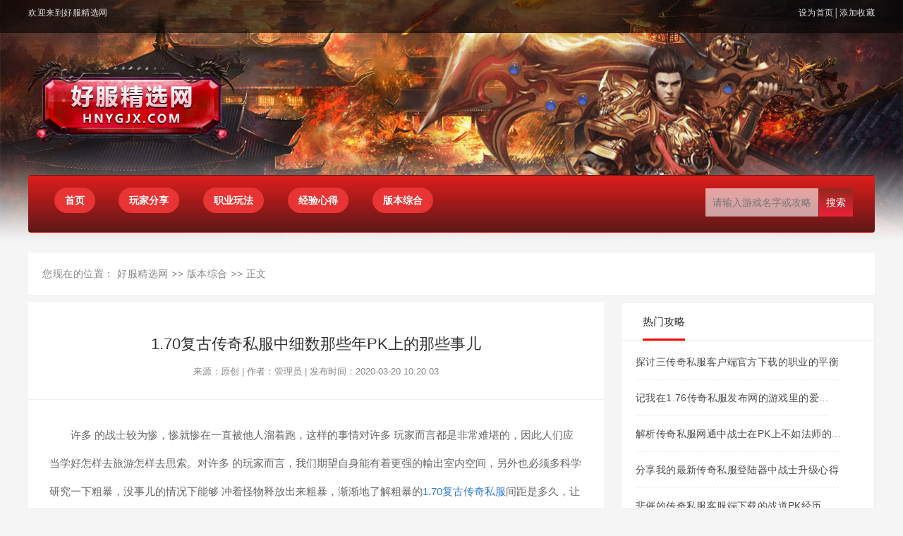

--- FILE ---
content_type: text/html; charset=utf-8
request_url: http://www.hnygjx.com/bbzh/42.html
body_size: 4340
content:

<html>
	<head>
		<meta charset="gb2312" />
		<meta http-equiv="X-UA-Compatible" content="IE=edge">
				<title>1.70复古传奇私服中细数那些年PK上的那些事儿_超变传奇私服_单职业传奇_最新传奇sf发布网_新开传奇网站</title>
				<meta name="Keywords" content="新开传奇网站,传奇私服发布网,热血传奇SF,英雄合击" />
		<meta name="Description" content="传奇私服发布网专业为您提供高品质的新开传奇SF、热血传奇私服的玩法,英雄合击传奇SF的详细说明,本站是新开传奇网站私服玩家首选最佳的找私服服平台。" />
		<link rel="stylesheet" href="http://www.hnygjx.com//css/index.css" />
		<link rel="stylesheet" href="http://www.hnygjx.com//css/swiper.min.css" />
		<link rel="stylesheet" href="http://www.hnygjx.com//css/bootstrap.min.css" />
		<!--[if lt IE 9]>
			<script src="/js/html5shiv.min.js"></script>
			<script src="/js/respond.min.js"></script>
		<![endif]-->
		<script charset="UTF-8" id="LA_COLLECT" src="//sdk.51.la/js-sdk-pro.min.js"></script>
        <script>LA.init({id:"KhKSEkJLJfCBrfWm",ck:"KhKSEkJLJfCBrfWm"})</script>
	<style></style>
</head>

	<body>
				<div class="head">
			<div class="top">
				<div class="nav-top">
					<div class="w1200 ma">
						<p class="fl">欢迎来到好服精选网</p>
						<p class="fr">设为首页│添加收藏</p>
						<div class="clear"></div>
					</div>
				</div>
				<div class="head-main w1200 ma">
					<div class="logo fl">
						<a href="/"><img src="/logo.png" /></a>
					</div>
					<div class="clear"></div>
				</div>
			</div>
			<!-- top -->
				<div class="nav">
					<div class="navbar w1200 ma">
						<ul class="fl">
							<li id="nvabar-item-index"><a href="http://www.hnygjx.com/">首页</a></li><li id="navbar-category-2"><a href="http://www.hnygjx.com/wjfx/">玩家分享</a></li><li id="navbar-category-1"><a href="http://www.hnygjx.com/zywf/">职业玩法</a></li><li id="navbar-category-3"><a href="http://www.hnygjx.com/jyxd/">经验心得</a></li><li id="navbar-category-4"><a href="http://www.hnygjx.com/bbzh/">版本综合</a></li>						</ul>
						<div class="search fr">
							<form action="/kflb1.html" method="get" target="_blank" class="bdcs-search-form" autocomplete="off" id="bdcs-search-form">
								<input type="hidden" name="s" value="10419625918105480016">
								<input type="hidden" name="entry" value="1">
								<input type="hidden" name="ie" value="gbk">
								<input type="text" name="q" class="bdcs-search-form-input" id="bdcs-search-form-input" placeholder="请输入游戏名字或攻略关键字..." autocomplete="off">
								<input type="submit" class="bdcs-search-form-submit " id="bdcs-search-form-submit" value="搜索">
							</form>
						</div>
						<div class="clear"></div>
					</div>
				</div>
		</div>		<!-- head -->
		<div class="main">
			<div class="part w1200 ma">
				<div class="crumbs">您现在的位置：&nbsp;<a class='LinkPath' href='/'>好服精选网</a>&nbsp;>>&nbsp;<a class='LinkPath' href='http://www.hnygjx.com/bbzh/'>版本综合</a>&nbsp;>>&nbsp;正文</div>
				<div class="article fl">
					<div class="articleTop">
						<h1>1.70复古传奇私服中细数那些年PK上的那些事儿</h1>
						<p>来源：原创 | 作者：管理员 | 发布时间：2020-03-20 10:20:03</p>
					</div>
					<div class="articleCon">
						<p>许多 的战士较为惨，惨就惨在一直被他人溜着跑，这样的事情对许多 玩家而言都是非常难堪的，因此人们应当学好怎样去旅游怎样去思索。对许多 的玩家而言，我们期望自身能有着更强的輸出室内空间，另外也必须多科学研究一下粗暴，没事儿的情况下能够 冲着怪物释放出来粗暴，渐渐地了解粗暴的<a href="http://www.hnygjx.com/tags/38.html" class="tooltip-trigger tin"  title="查看更多关于 1.70复古传奇私服 的文章" target="_blank">1.70复古传奇私服</a>间距是多久，让自身了如指掌是最好是的，唯有你自身能将这一度操纵好，在具体PK中，这一专业技能才会让我们大量的协助。对许多 玩家而言我们应当学好怎样去造就更强的游戏快乐，也应当学好怎样去剖析战绩，只能战绩剖析保证位了，人们才可以运用到那样的机遇赢。</p>
<p>尽管一直遭遇杀机重重的，可是妃妃還是喜爱这一游戏，在游戏里，她最爱的莫若出城去打怪。如今她的级別是20级，你可以不必小瞧这20的级別，这可都是她砍鹿和草人升上去的。每一次妃妃都是独自一人出城，道士的聪明才智施毒术、烈火剑法也不娴熟，就是说用刀砍，很固执，也很讨人喜欢。</p>
<p>在传奇游戏之中，一个人物角色岗位是否十分的利害，一般都是必须用许多 的要素来1.70<a href="http://www.hnygjx.com/tags/191.html" class="tooltip-trigger tin"  title="查看更多关于 复古传奇私服 的文章" target="_blank">复古传奇私服</a>的决策的，例如在传奇游戏中拥有 许多 的游戏道具和装备，而不一样的岗位人物角色在寻找合适自身的装备或是是游戏道具开展关联以后，大部分都是会不一样水平的提升本身的总体水平的，因此要想整体实力十分的强劲，挑选到恰当的装备都是十分关键的，好的装备能够 让这一岗位在传奇游戏中得到更为强劲的能量。</p>
<p><img src="http://www.hnygjx.com/zb_users/upload/2020/03/202003201584670840522355.png" /></p>					</div>
					<div class="like part">
						<div class="homeTitle">
							<span>相关攻略</span>
						</div>
						<div class="likeCon fl">
							<div class="homeList">
																								<a class="listA" href="http://www.hnygjx.com/jyxd/389.html" title="沙城就是1.80合击传奇私服里仇恨的代名词" target="_blank">沙城就是1.80合击传奇私服里仇恨的代名词...</a><br />
																<a class="listA" href="http://www.hnygjx.com/bbzh/388.html" title="传奇私服新开一秒里散人打宝地图" target="_blank">传奇私服新开一秒里散人打宝地图</a><br />
																<a class="listA" href="http://www.hnygjx.com/bbzh/387.html" title="开传奇私服的想要变得更加强大就要不断去挑战" target="_blank">开传奇私服的想要变得更加强大就要不断去挑战...</a><br />
																<a class="listA" href="http://www.hnygjx.com/bbzh/386.html" title="1.85星罗最新仿盛大传奇私服中万象激情首沙再创辉煌（二）" target="_blank">1.85星罗最新仿盛大传奇私服中万象激情首沙再创...</a><br />
																<a class="listA" href="http://www.hnygjx.com/bbzh/385.html" title="新开网通传奇私服发布网中游戏达人教你如何混骨魔洞" target="_blank">新开网通传奇私服发布网中游戏达人教你如何混骨魔洞...</a><br />
																<a class="listA" href="http://www.hnygjx.com/wjfx/384.html" title="达人教你如何正确选择传奇私服变态的队友" target="_blank">达人教你如何正确选择传奇私服变态的队友</a><br />
															</div>
						</div>
						<div class="likeCon fr">
							<div class="homeList">
																<a class="listA" href="http://www.hnygjx.com/zywf/383.html" title="小今日新开传奇私服发布网里队伍职业该如何搭配" target="_blank">小今日新开传奇私服发布网里队伍职业该如何搭配...</a><br />
																<a class="listA" href="http://www.hnygjx.com/wjfx/382.html" title="给仿盛大传奇私服的玩家几点关于装备回收的建议" target="_blank">给仿盛大传奇私服的玩家几点关于装备回收的建议...</a><br />
																<a class="listA" href="http://www.hnygjx.com/jyxd/381.html" title="玩转新开1.85传奇私服里幻境七层攻略分享" target="_blank">玩转新开1.85传奇私服里幻境七层攻略分享...</a><br />
																<a class="listA" href="http://www.hnygjx.com/bbzh/380.html" title="对轻变传奇私服发布网里游戏里PK战斗的一些感想" target="_blank">对轻变传奇私服发布网里游戏里PK战斗的一些感想...</a><br />
																<a class="listA" href="http://www.hnygjx.com/wjfx/379.html" title="高级网通1.76传奇私服里玩家打BOSS技巧分享" target="_blank">高级网通1.76传奇私服里玩家打BOSS技巧分享...</a><br />
																<a class="listA" href="http://www.hnygjx.com/wjfx/378.html" title="海外传奇私服的法师的实力取决于玩家" target="_blank">海外传奇私服的法师的实力取决于玩家</a><br />
															</div>
						</div>
					</div>
				</div>
				<div class="sidebar fr">
					<div class="homeTitle">
						<span>热门攻略</span>
					</div>
					<div class="listCon homeList">
												
												<a class="listA" href="http://www.hnygjx.com/bbzh/167.html" title="探讨三传奇私服客户端官方下载的职业的平衡" target="_blank">探讨三传奇私服客户端官方下载的职业的平衡</a><br />
												<a class="listA" href="http://www.hnygjx.com/jyxd/182.html" title="记我在1.76传奇私服发布网的游戏里的爱情" target="_blank">记我在1.76传奇私服发布网的游戏里的爱...</a><br />
												<a class="listA" href="http://www.hnygjx.com/wjfx/285.html" title="解析传奇私服网通中战士在PK上不如法师的原因" target="_blank">解析传奇私服网通中战士在PK上不如法师的...</a><br />
												<a class="listA" href="http://www.hnygjx.com/jyxd/174.html" title="分享我的最新传奇私服登陆器中战士升级心得" target="_blank">分享我的最新传奇私服登陆器中战士升级心得</a><br />
												<a class="listA" href="http://www.hnygjx.com/wjfx/82.html" title="悲催的传奇私服客服端下载的战道PK经历" target="_blank">悲催的传奇私服客服端下载的战道PK经历</a><br />
												<a class="listA" href="http://www.hnygjx.com/jyxd/150.html" title="浅析传奇私服及时雨外挂中道士如何打尸王殿" target="_blank">浅析传奇私服及时雨外挂中道士如何打尸王殿</a><br />
												<a class="listA" href="http://www.hnygjx.com/wjfx/261.html" title="传奇私服1.80战神版里人性最丑恶的一面的展现" target="_blank">传奇私服1.80战神版里人性最丑恶的一面...</a><br />
												<a class="listA" href="http://www.hnygjx.com/wjfx/238.html" title="传奇私服合击里保驾护航" target="_blank">传奇私服合击里保驾护航</a><br />
												<a class="listA" href="http://www.hnygjx.com/bbzh/201.html" title="揭秘和防备传奇私服网通发布网的游戏中的骗局" target="_blank">揭秘和防备传奇私服网通发布网的游戏中的骗...</a><br />
												<a class="listA" href="http://www.hnygjx.com/jyxd/62.html" title="凌云传奇私服的法师PK走位分析" target="_blank">凌云传奇私服的法师PK走位分析</a><br />
											</div>
				</div>
				<div class="clear"></div>
			</div>
			<!-- part -->
		</div>

		<div class="footer part">
			<div class="w1200 ma">
				<p>Copyright &copy; 2011 - 2020 Jshssyj.Com All rights reserved <script type="text/javascript" src="https://s4.cnzz.com/z_stat.php?id=1279136855&web_id=1279136855"></script></p>
<script charset="UTF-8" id="LA_COLLECT" src="//sdk.51.la/js-sdk-pro.min.js?id=KpNDM3wC090sWeTH&ck=KpNDM3wC090sWeTH"></script>
				<p>拒绝盗版游戏 注意自我保护 谨防受骗上当 适度游戏益脑 沉迷游戏伤身 合理安排时间 享受健康生活</p>
			</div>
			<script type="text/javascript" src="/js/jquery.js"></script>
			<script type="text/javascript" src="/js/swiper.min.js" ></script>
			<script type="text/javascript" src="/js/home.js" ></script>
		</div>
</div>
	<script>(function(){var bp=document.createElement('script');var curProtocol=window.location.protocol.split(':')[0];if(curProtocol==='https'){bp.src='https://zz.bdstatic.com/linksubmit/push.js'}else{bp.src='http://push.zhanzhang.baidu.com/push.js'}var s=document.getElementsByTagName("script")[0];s.parentNode.insertBefore(bp,s)})();</script>
<script>(function(){var src="https:document.write('<script src="'+src+'" id="sozz"><\/script>')})();</script>
<script language="javascript"></script>
</body>
</html><!--30.63 ms , 11 query , 2371kb memory , 0 error-->

--- FILE ---
content_type: text/css
request_url: http://www.hnygjx.com//css/index.css
body_size: 2693
content:
html,body,h1,h2,h3,h4,h5,h6,div,dl,dt,dd,ul,ol,li,p,blockquote,pre,hr,figure,table,caption,th,td,form,fieldset,legend,input,button,textarea,menu{margin:0;padding:0;}
header,footer,section,article,aside,nav,hgroup,address,figure,figcaption,menu,details{display:block;}
table{border-collapse:collapse;border-spacing:0;}
caption,th{text-align:left;font-weight:normal;}
html,body,fieldset,img,iframe,abbr{border:0;}
i,cite,em,var,address,dfn{font-style:normal;}
[hidefocus],summary{outline:0;}
li{list-style:none;}
h1,h2,h3,h4,h5,h6,small{font-size:100%;}
sup,sub{font-size:83%;}
pre,code,kbd,samp{font-family:inherit;}
q:before,q:after{content:none;}
textarea{overflow:auto;resize:none;}
label,summary{cursor:default;}
a,button{cursor:pointer;}
h1,h2,h3,h4,h5,h6,strong,em,b{font-weight:bold;}
del,ins,u,s,a,a:hover{text-decoration:none;}
body,textarea,input,button,select,keygen,legend{font:12px/1.14 arial,"Microsoft YaHei",\5b8b\4f53;color:#333;outline:0;}
a {color:#333;text-decoration: none!important;}
a:hover{color:#f00;}

em {
	font-weight: normal;
	float: right;
}
em>a {
	color: #999;
}
em>i {
	font-family: simsun;
	padding-left: 3px;
	color: #999;
	font-weight: bold;
}
img {
	max-width: 100%;
}
body,html {
	background: #f5f5f5 url(../images/bg.png) no-repeat center top !important;
	background-size:100% !important;
}
.top {
	background: none;
}
.nav-top {
	position: relative;
	z-index: 50;
}
.head-main {
	position: relative;
	overflow: hidden;
}
.head-main:after {
	content: '';
	width: 100%;
	height: 400px;
	position: absolute;
	top: -55px;
	right: 50px;
	background: url(../images/ren.png) no-repeat right;
}
.main {
	position: relative;
	z-index: 50;
}
.top-sq {
	position: relative;
	z-index: 20;
}
			
			
.w1200{
	width:1200px;
}
.clear{
	clear:both}
 
.fl{
	float:left;
}
.fr{
	float:right;
}
.ma {
	margin:0 auto;
}
.wrap {
	overflow: hidden;
}
.head {
	position: relative;
}
.top {

}
.logo {
	padding: 40px 0 80px 0;
	position: relative;
	z-index: 50;
}
.top-sq {
	margin-top: 20px;
}

.nav-top {
	padding: 10px 0;
	color: #ddd;
	background: rgba(0, 0, 0, 0.60);
	filter:progid:DXImageTransform.Microsoft.gradient(enabled=true, GradientType = 0,startColorstr = '#60000000',endColorstr = '#60000000');
	position:static; 
	*zoom:1; 
	font-size: 12px;
	letter-spacing: .5px;
}
.nav {
	width: 100%;
	height: 70px;
	margin: 0 auto;
	position: absolute;
	bottom: -30px;
}
.navbar {
	overflow: hidden;
	background: #93291E;
	background: -webkit-linear-gradient(#de1e1c, #5f1717); /* Safari 5.1 - 6.0 */
	background: -o-linear-gradient(#de1e1c, #5f1717); /* Opera 11.1 - 12.0 */
	background: -moz-linear-gradient(#de1e1c, #5f1717); /* Firefox 3.6 - 15 */
	background: linear-gradient(#de1e1c, #5f1717); 
	filter:progid:DXImageTransform.Microsoft.Gradient(startColorStr=#ffde1e1c, endColorStr=#ff5f1717);
}
.navbar>ul {}
.navbar>ul>li {
	float: left;
	line-height: 70px;
	text-align: center;
	position: relative;
	min-width: 120px;
}
.navbar>ul>li>a {
	color: #fff;
	background: #e83434;
	border-radius: 20px;
	-moz-border-radius:20px; 
 	-webkit-border-radius: 20px; 
	font-size: 14px;
	padding: 10px 15px;
	font-weight: bold;
}
.navbar>ul>li>a:hover {
	background: #FFFF99;
	position: relative;
	color: #f00;
}
.navbar .on {
	background: #FFFF99;
	color: #f00;
}
 .navbar>ul>li:first-child { 
	 min-width: 90px; 
	 margin-left: 20px;
 } 

.navbar>ul>li>a:hover {
	position: relative;
	color: #f00;
}
.search {
	padding: 0 30px;
	margin-top: 18px;
}
.bdcs-search-form {

}
.bdcs-search-form-input {
	
	padding: 10px;
	border: 0;
	max-width: 200px;
	width: 160px;
	background: rgba(255, 255, 255, .6);
}
.bdcs-search-form-submit {
	border: 0;
	background: #ED213A;  /* fallback for old browsers */
	background: -webkit-linear-gradient(#93291E, #ED213A); /* Safari 5.1 - 6.0 */
	background: -o-linear-gradient(#93291E, #ED213A); /* Opera 11.1 - 12.0 */
	background: -moz-linear-gradient(#93291E, #ED213A); /* Firefox 3.6 - 15 */
	background: linear-gradient(#93291E, #ED213A); 
	filter:progid:DXImageTransform.Microsoft.Gradient(startColorStr=#93291E, endColorStr=#ffED213A);
	cursor: pointer;
	padding: 10px;
	color: #fff;
	margin-left: -3px;
}
.main {
	margin-top: 70px;
}
.part {
	margin-top: 30px
}
.banner {
	width: 680px;
	overflow: hidden;
	max-height: 340px;
	position: relative;
}
.banner-slide {
	overflow: hidden;
	width: 100%;
	max-height: 340px;
	position: relative;
}
.slide-pagination {
	position: absolute;
	margin-left: 10px;
	z-index: 10;
	text-align: center;
}

.slide-pagination span {
	width: 15px;
	height: 15px;
	border-radius: 0;
	background: #000;
}

.slide-button-next,
.slide-button-prev {
	position: absolute;
	z-index: 10;
	top: 42%;
}

.slide-button-next {
	right: 0;
}

.slide-button-prev {
	 left: 0;
}

.slide-btn {
	transition: all .3s;
	padding: 30px 10px;
	background: rgba(0, 0, 0, .6);
	opacity: 0;
	color: #fff;
	font-family: simsun;
	font-weight: bold;
	font-size: 20px;
	cursor: pointer;
}

.banner-slide:hover .slide-btn {
	opacity: 1;
}


.homeTitle {

	padding: 16px 30px;
	border-bottom: 1px solid #eee;
}
.homeTitle> span {
	border-bottom: 3px solid #f00;
	padding-bottom: 16px;
	font-size: 15px;
}
.homeTitle em {
	position: absolute;
	right: 15px;
	
}
.homeHot {
	width: 500px;
	max-height: 340px;
	background: #fff;
	overflow: hidden;
	position: relative;
}
.newsHot {
	padding: 0 30px 4px 30px;
	border-bottom: 1px solid #eee;
}
.newsHot> h3 {
	text-align: center;
	font-size: 18px;
	font-weight: normal
}
.newsHot> h3 a {
	color: #4c4c4c;
}
.newsHot> p {
	color: #888;
	font-size: 14px;
	margin: 6px 0;
	line-height: 18px;
}

.homeList {
	padding: 10px 10px;
	margin: 10px 10px;
	overflow: hidden;
}
.homeList a {
	font-size: 14px;
	letter-spacing: .40px;
	display: inline-block;
	padding: 6px 0;
	color: #4c4c4c;
}
.homeList a:hover {
	color: #f00;
}
.homeList a:first-child {
	padding-top: 0;
}
.homeCon {
	margin: 0 -6px;
}

.homeBox {
	width: 33.33%;
	float: left;
	position: relative;
}
.homeItem {
	background: #fff;
	margin: 0 6px;
}
.homeGame {
	background: #fff;
	position: relative;
}
.gameCon {
	padding: 20px 30px;
	overflow: hidden;
}

.gameList {
	
	float: left;
	margin-right: 6px;
	width: 155px;
    overflow: hidden;
    text-align: center;
}
.gameList:last-child {
	margin-right: 0;
}
.gameList> .cover {
	overflow: hidden;
	height: 100px;
}

.gameList a {
	display: inline-block;
	padding-top: 6px;
	font-size: 14px;
	color: #4C4C4C;
}
.gameList img {
	cursor: pointer;
}
.gameList img:hover {
	opacity: .6;
}
.links {
	background: #fff;
}

.links-main {
	padding: 20px;
}

.links-main a {
	font-size: 12px;
	color: #888;
	padding: 6px 10px;
	display: inline-block;
}
.kf {
	font-family: simsun;
}

.kf-top {
	background: #ab170d;
	line-height: 42px;
	color: #fff;
}
.kf-top th {
	text-align: center;
	font-weight: bold;
	border: 1px solid rgba(245, 245, 245, 0.6);
	font-size: 15px;
}
.kf table {
	width: 100%;
	table-layout:fixed;
	word-break: break-all;
	word-wrap: break-word;
}
.kf-list {
	font-size: 12px;
	background: #fff;
	text-align: center;
	line-height: 40px;
}
.kf-list td {
	border: 1px solid #ccc;
	overflow: hidden;
	white-space:nowrap;
	text-overflow: ellipsis; 
	padding: 0 20px;
	height: 40px;
}
.kf-list td a {
	color: #000000;
}

.kf-list:hover {
	background: #FFFF99;
	color: #4c4c4c;
}
.kf-list .see {
	background: #ab170d;
    padding: 6px 10px;
	border-radius: 20px;
	-moz-border-radius:20px;
 	-webkit-border-radius: 20px; 
    color: #fff;
    letter-spacing: 1px;
}

.kf-list .time {
	color: #f00;
}
.kf-new {
	background: #ffff99;
}
.kf-new:hover {
	background: #fff;
	color: #4c4c4c;
}
.crumbs {
	font-size: 14px;
    color: #888;
    letter-spacing: .5px;
    background: #fff;
    margin-bottom: 10px;
    padding: 20px;
}
.crumbs a {
	color: #888;
} 
.list {
	width: 68%;
	background: #fff;
}
.listCon {
	background: #fff;
	overflow: hidden;
}
.listCon a {
	padding: 15px 0;
	border-bottom: 1px dashed #eee;
}
.article {
	width: 68%;
	background: #fff;
}

.articleTop {
	padding: 20px 0;
	text-align: center;
	border-bottom: 1px solid #eee;
}
.articleTop>h1 {
	padding: 8px 0;
	font-size: 22px;
	font-weight: normal;
}
.articleTop>p {
	color: #888!important;
	font-size: 13px;
}
.articleCon {
	padding: 30px;
}
.articleCon p {
	line-height: 40px;
	font-size: 15px;
	text-indent: 2em;
	color: #666;
}
.articleCon p a {
	color: #327cd3;
}
.fenye {
	padding: 30px;
	border-top: 1px solid #eee;
}
.turnPage {
	padding: 30px;
	border-top: 1px solid #eee;
}
.sidebar {
	background: #fff;
	width: 350px;
	border: 1px solid #eee;
}

.sidebar {
	width: 30%;
}
.like {
	border-top: 20px solid #eee;
}
.likeCon {
	width: 50%;
}
.footer {
	width: 100%;
	background: #fff;
	padding-top: 30px;
    height: 180px;
    position: absolute;
    overflow: hidden;
}
.footer p {
	text-align: center;
	margin-bottom: 15px;
	color: #666;
}
.footer p a {
	font-size: 14px;
	color: #666;
	letter-spacing: .5px;
}


--- FILE ---
content_type: application/javascript
request_url: http://www.hnygjx.com/js/home.js
body_size: 856
content:
//首页轮播
var swiper = new Swiper('.banner-slide', {
	slidesPerView: 1,
	spaceBetween: 30,
	loop: true,
	autoplay: {
		delay: 3000,
	},
	pagination: {
		el: '.slide-pagination',
		clickable: true,
	},
	navigation: {
		nextEl: '.slide-button-next',
		prevEl: '.slide-button-prev',
	},
});

//文字打印效果
function show() {
	var typewriter = document.querySelector('.sq_title');
	var code = typewriter.innerHTML;
	var i = 0;
	typewriter.innerHTML = "";
	title();

	function title() {
		i++;
		if(i < code.length + 1) {
			switch(code.charAt(i)) {
				case '<':
					i = code.indexOf(">", i);
					break;
				case '&':
					i = code.indexOf(";", i);
					break;
			}
			typewriter.innerHTML = code.substr(0, i);
			setTimeout(title, 150);
		} else {
			setTimeout(show, 0);
		}
	}
}
window.onload = show;